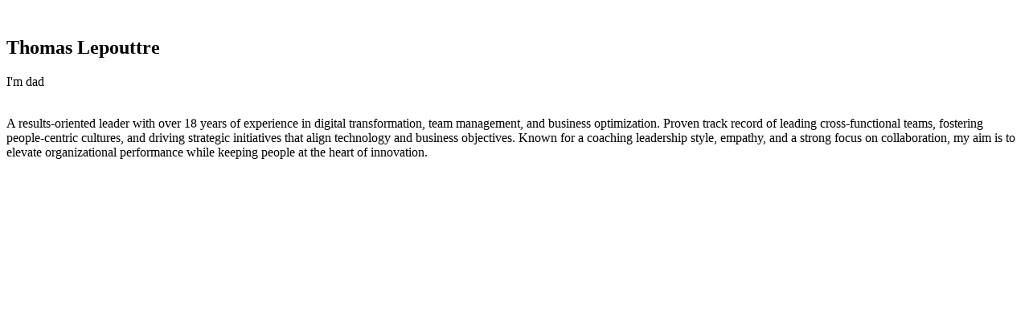

--- FILE ---
content_type: text/html; charset=utf-8
request_url: https://www.lepouttre.be/2016/11/25/wordpress-kapot-door-plugin/assets/vendor/swiper/swiper-bundle.min.js
body_size: 1200
content:
<!DOCTYPE html>
<html lang="en">

<head>
  <meta charset="utf-8">
  <meta content="width=device-width, initial-scale=1.0" name="viewport">
  <title>Thomas Lepouttre</title>
  <meta content="" name="description">
  <meta content="" name="keywords">

  <!-- Favicons -->
  <link href="assets/img/favicon.png" rel="icon">
  <link href="assets/img/apple-touch-icon.png" rel="apple-touch-icon">

  <!-- Fonts -->
  <link href="https://fonts.googleapis.com" rel="preconnect">
  <link href="https://fonts.gstatic.com" rel="preconnect" crossorigin>
  <link href="https://fonts.googleapis.com/css2?family=Roboto:ital,wght@0,100;0,300;0,400;0,500;0,700;0,900;1,100;1,300;1,400;1,500;1,700;1,900&family=Poppins:ital,wght@0,100;0,200;0,300;0,400;0,500;0,600;0,700;0,800;0,900;1,100;1,200;1,300;1,400;1,500;1,600;1,700;1,800;1,900&family=Raleway:ital,wght@0,100;0,200;0,300;0,400;0,500;0,600;0,700;0,800;0,900;1,100;1,200;1,300;1,400;1,500;1,600;1,700;1,800;1,900&display=swap" rel="stylesheet">

  <!-- Vendor CSS Files -->
  <link href="assets/vendor/bootstrap/css/bootstrap.min.css" rel="stylesheet">
  <link href="assets/vendor/bootstrap-icons/bootstrap-icons.css" rel="stylesheet">
  <link href="assets/vendor/aos/aos.css" rel="stylesheet">
  <link href="assets/vendor/glightbox/css/glightbox.min.css" rel="stylesheet">
  <link href="assets/vendor/swiper/swiper-bundle.min.css" rel="stylesheet">

  <!-- Main CSS File -->
  <link href="assets/css/main.css" rel="stylesheet">

  <!-- =======================================================
  * Template Name: MyResume
  * Template URL: https://bootstrapmade.com/free-html-bootstrap-template-my-resume/
  * Updated: Jun 29 2024 with Bootstrap v5.3.3
  * Author: BootstrapMade.com
  * License: https://bootstrapmade.com/license/
  ======================================================== -->
</head>

<body class="index-page">

  <header id="header" class="header d-flex flex-column justify-content-center">

    <i class="header-toggle d-xl-none bi bi-list"></i>



  </header>

  <main class="main">

    <!-- Hero Section -->
    <section id="hero" class="hero section light-background">

      <img src="assets/img/hero-bg.jpg" alt="">

      <div class="container" data-aos="zoom-out">
        <div class="row justify-content-center">
          <div class="col-lg-9">
            <h2>Thomas Lepouttre</h2>
            <p>I'm  <span class="typed" data-typed-items="a dad, a husband, a full-time digital professional, an empathetic leader, radically candor">dad</span><span class="typed-cursor typed-cursor--blink" aria-hidden="true"></span></p>
 	    <p style="font-size:1em"><br />A results-oriented leader with over 18 years of experience in digital transformation, team management, and business optimization. Proven track record of leading cross-functional teams, fostering people-centric cultures, and driving strategic initiatives that align technology and business objectives. Known for a coaching leadership style, empathy, and a strong focus on collaboration, my aim is to elevate organizational performance while keeping people at the heart of innovation.</p>


            <div class="social-links">
              <a href="https://www.linkedin.com/in/lepouttret/"><i class="bi bi-linkedin"></i></a>
              <!--<a href="#"><i class="bi bi-facebook"></i></a>
              <a href="#"><i class="bi bi-instagram"></i></a>-->
            </div>
          </div>
        </div>
      </div>

    </section><!-- /Hero Section -->





  </main>


  <!-- Scroll Top -->
  <a href="#" id="scroll-top" class="scroll-top d-flex align-items-center justify-content-center"><i class="bi bi-arrow-up-short"></i></a>

  <!-- Preloader -->
  <div id="preloader"></div>

  <!-- Vendor JS Files -->
  <script src="assets/vendor/bootstrap/js/bootstrap.bundle.min.js"></script>
  <script src="assets/vendor/php-email-form/validate.js"></script>
  <script src="assets/vendor/aos/aos.js"></script>
  <script src="assets/vendor/typed.js/typed.umd.js"></script>
  <script src="assets/vendor/purecounter/purecounter_vanilla.js"></script>
  <script src="assets/vendor/waypoints/noframework.waypoints.js"></script>
  <script src="assets/vendor/glightbox/js/glightbox.min.js"></script>
  <script src="assets/vendor/imagesloaded/imagesloaded.pkgd.min.js"></script>
  <script src="assets/vendor/isotope-layout/isotope.pkgd.min.js"></script>
  <script src="assets/vendor/swiper/swiper-bundle.min.js"></script>

  <!-- Main JS File -->
  <script src="assets/js/main.js"></script>

</body>

</html>